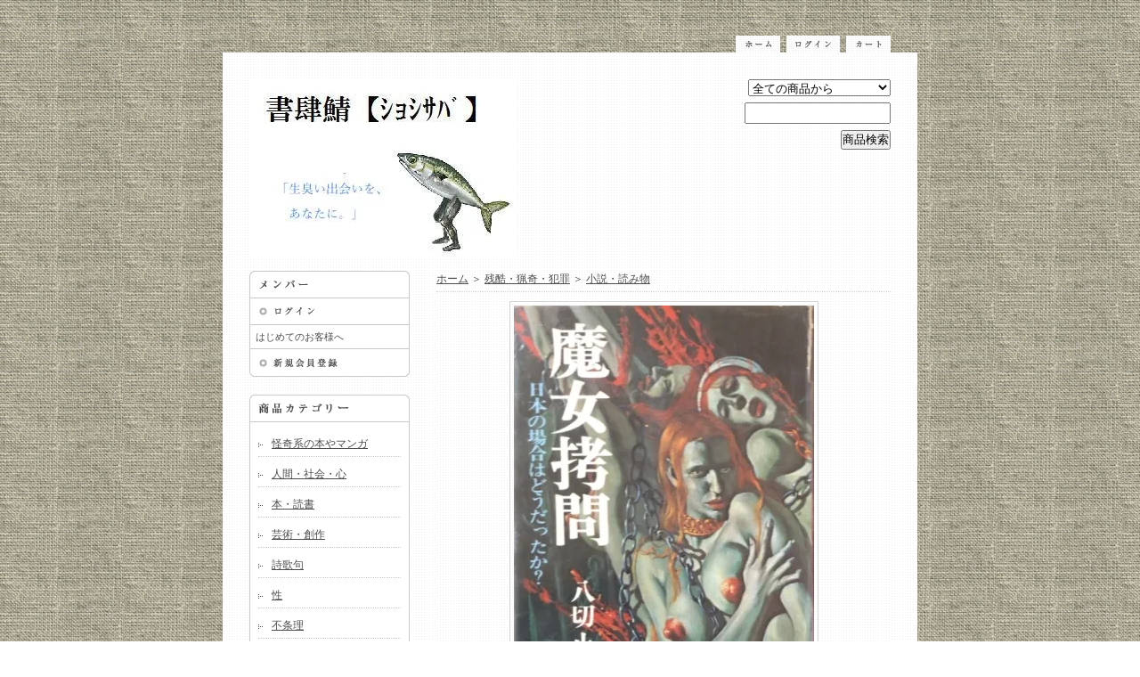

--- FILE ---
content_type: text/html; charset=EUC-JP
request_url: https://books-subba.com/?pid=174789159
body_size: 9158
content:
<!DOCTYPE html PUBLIC "-//W3C//DTD XHTML 1.0 Transitional//EN" "http://www.w3.org/TR/xhtml1/DTD/xhtml1-transitional.dtd">
<html xmlns:og="http://ogp.me/ns#" xmlns:fb="http://www.facebook.com/2008/fbml" xmlns:mixi="http://mixi-platform.com/ns#" xmlns="http://www.w3.org/1999/xhtml" xml:lang="ja" lang="ja" dir="ltr">
<head>
<meta http-equiv="content-type" content="text/html; charset=euc-jp" />
<meta http-equiv="X-UA-Compatible" content="IE=edge,chrome=1" />
<title>八切止夫 / 魔女拷問 日本の場合はどうだったか？ - 書肆鯖【ショシサバ】</title>
<meta name="Keywords" content="八切止夫 / 魔女拷問 日本の場合はどうだったか？,古本,サブカル,妖怪,アウトサイダー,アールブリュット,マンガ,manga,コミック,漫画 " />
<meta name="Description" content="出版社:ベストセラーズタイトル:魔女拷問 日本の場合はどうだったか？作者:八切止夫サイズ:新書状態:昭和45年10月初版。カバー背ヤブレ。小口ヤケ。『太閤記』等を元に、キリスト教伝来と共に魔女裁判などがどの様に日本文" />
<meta name="Author" content="" />
<meta name="Copyright" content="GMOペパボ" />
<meta http-equiv="content-style-type" content="text/css" />
<meta http-equiv="content-script-type" content="text/javascript" />
<link rel="stylesheet" href="https://img15.shop-pro.jp/PA01238/473/css/2/index.css?cmsp_timestamp=20211021225050" type="text/css" />

<link rel="alternate" type="application/rss+xml" title="rss" href="https://books-subba.com/?mode=rss" />
<link rel="alternate" media="handheld" type="text/html" href="https://books-subba.com/?prid=174789159" />
<script type="text/javascript" src="//ajax.googleapis.com/ajax/libs/jquery/1.7.2/jquery.min.js" ></script>
<meta property="og:title" content="八切止夫 / 魔女拷問 日本の場合はどうだったか？ - 書肆鯖【ショシサバ】" />
<meta property="og:description" content="出版社:ベストセラーズタイトル:魔女拷問 日本の場合はどうだったか？作者:八切止夫サイズ:新書状態:昭和45年10月初版。カバー背ヤブレ。小口ヤケ。『太閤記』等を元に、キリスト教伝来と共に魔女裁判などがどの様に日本文" />
<meta property="og:url" content="https://books-subba.com?pid=174789159" />
<meta property="og:site_name" content="書肆鯖【ショシサバ】" />
<meta property="og:image" content="https://img15.shop-pro.jp/PA01238/473/product/174789159.jpg?cmsp_timestamp=20230521032643"/>
<script>
  var Colorme = {"page":"product","shop":{"account_id":"PA01238473","title":"\u66f8\u8086\u9bd6\u3010\u30b7\u30e7\u30b7\u30b5\u30d0\u3011"},"basket":{"total_price":0,"items":[]},"customer":{"id":null},"inventory_control":"product","product":{"shop_uid":"PA01238473","id":174789159,"name":"\u516b\u5207\u6b62\u592b \/ \u9b54\u5973\u62f7\u554f \u65e5\u672c\u306e\u5834\u5408\u306f\u3069\u3046\u3060\u3063\u305f\u304b\uff1f","model_number":"","stock_num":0,"sales_price":0,"sales_price_including_tax":0,"variants":[],"category":{"id_big":2375367,"id_small":1},"groups":[{"id":596084}],"members_price":600,"members_price_including_tax":600}};

  (function() {
    function insertScriptTags() {
      var scriptTagDetails = [];
      var entry = document.getElementsByTagName('script')[0];

      scriptTagDetails.forEach(function(tagDetail) {
        var script = document.createElement('script');

        script.type = 'text/javascript';
        script.src = tagDetail.src;
        script.async = true;

        if( tagDetail.integrity ) {
          script.integrity = tagDetail.integrity;
          script.setAttribute('crossorigin', 'anonymous');
        }

        entry.parentNode.insertBefore(script, entry);
      })
    }

    window.addEventListener('load', insertScriptTags, false);
  })();
</script>
<script async src="https://zen.one/analytics.js"></script>
</head>
<body>
<meta name="colorme-acc-payload" content="?st=1&pt=10029&ut=174789159&at=PA01238473&v=20260129050922&re=&cn=7ea7a9e1a3d035bb19d5d61b14899a12" width="1" height="1" alt="" /><script>!function(){"use strict";Array.prototype.slice.call(document.getElementsByTagName("script")).filter((function(t){return t.src&&t.src.match(new RegExp("dist/acc-track.js$"))})).forEach((function(t){return document.body.removeChild(t)})),function t(c){var r=arguments.length>1&&void 0!==arguments[1]?arguments[1]:0;if(!(r>=c.length)){var e=document.createElement("script");e.onerror=function(){return t(c,r+1)},e.src="https://"+c[r]+"/dist/acc-track.js?rev=3",document.body.appendChild(e)}}(["acclog001.shop-pro.jp","acclog002.shop-pro.jp"])}();</script><a name="top"></a>
<div id="tab"><a href="./"><img src="https://img.shop-pro.jp/tmpl_img/30/tab_home_ttl01.gif" alt="ホーム" style="margin-right:7px;" /></a><a href="https://books-subba.com/?mode=myaccount"><img src="https://img.shop-pro.jp/tmpl_img/30/tab_login_ttl01.gif" alt="ログイン" id="tab_login" /></a><a href="https://books-subba.com/cart/proxy/basket?shop_id=PA01238473&shop_domain=books-subba.com"><img src="https://img.shop-pro.jp/tmpl_img/30/tab_cart_ttl01.gif" alt="カート" /></a></div>

<div class="all">
	<table width="720" height="100" border="0" cellspacing="0" cellpadding="0" class="header">
		<tr>
			<td width="520" valign="top" class="title">
				
				<a href="./"><img src="https://img15.shop-pro.jp/PA01238/473/PA01238473.jpg?cmsp_timestamp=20260126141002" alt="書肆鯖【ショシサバ】" /></a>
			</td>
			<td width="200" valign="top" id="search">
				
				<form action="https://books-subba.com/" method="GET">
					<input type="hidden" name="mode" value="srh" /><input type="hidden" name="sort" value="n" />
					<select name="cid" id="search_box">
						<option value="">全ての商品から</option>
													<option value="2156083,0">怪奇系の本やマンガ</option>
													<option value="2375360,0">人間・社会・心</option>
													<option value="1508280,0">本・読書</option>
													<option value="2375364,0">芸術・創作</option>
													<option value="2375363,0">詩歌句</option>
													<option value="2375365,0">性</option>
													<option value="2375366,0">不条理</option>
													<option value="2375367,0">残酷・猟奇・犯罪</option>
													<option value="2375368,0">妖怪・幻獣</option>
													<option value="2375369,0">自然・動物</option>
													<option value="2375370,0">幻想</option>
													<option value="2375371,0">SF</option>
													<option value="2375372,0">歴史・昔</option>
													<option value="2375361,0">食</option>
													<option value="1508281,0">CD</option>
													<option value="2133557,0">DVD・Blu-ray・VHS</option>
													<option value="1862127,0">その他</option>
													<option value="2083661,0">【センエンチョン本】</option>
													<option value="2175362,0">【納品書とイランカミについて】</option>
													<option value="2175372,0">【鯖くん】</option>
											</select><br/ >
					<input type="text" name="keyword" id="search_box"><br/ >
					<input type="submit" value="商品検索" />
				</form>
			</td>
		</tr>
	</table>

	<table width="720" border="0" cellspacing="0" cellpadding="0" class="content">
		<tr>
			
			<td width="180" valign="top">
				
				
															<table width="180" border="0" cellspacing="0" cellpadding="0" class="side">
							<tr>
								<td><img src="https://img.shop-pro.jp/tmpl_img/30/side_member_ttl01.gif" alt="メンバー" /></td>
							</tr>
							<tr>
								<td><a href="https://books-subba.com/?mode=login&shop_back_url=https%3A%2F%2Fbooks-subba.com%2F"><img src="https://img.shop-pro.jp/tmpl_img/30/side_login_ttl01.gif" alt="ログイン" /></a></td>
							</tr>
							<tr>
								<td class="member_frame">はじめてのお客様へ</td>
							</tr>
							<tr>
								<td><a href="https://books-subba.com/customer/signup/new"><img src="https://img.shop-pro.jp/tmpl_img/30/side_entry_ttl01.gif" alt="新規会員登録" /></a></td>
							</tr>
						</table>
													
				
				
				<table width="180" border="0" cellspacing="0" cellpadding="0" class="side">
					<tr>
						<td><img src="https://img.shop-pro.jp/tmpl_img/30/side_category_ttl01.gif" alt="商品カテゴリー" /></td>
					</tr>
					<tr>
						<td class="side_frame">
															<div class="overflow_160px">
									<table width="160" border="0" cellspacing="0" cellpadding="0" class="side_center">
										<tr>
											<td class="side_deco_cat">
												<img src="https://img.shop-pro.jp/tmpl_img/30/side_list_icon01.gif" alt="" align="absmiddle" class="list_icon" /><a href="https://books-subba.com/?mode=cate&cbid=2156083&csid=0&sort=n">怪奇系の本やマンガ
												</a>
											</td>
										</tr>
									</table>
															<div class="overflow_160px">
									<table width="160" border="0" cellspacing="0" cellpadding="0" class="side_center">
										<tr>
											<td class="side_deco_cat">
												<img src="https://img.shop-pro.jp/tmpl_img/30/side_list_icon01.gif" alt="" align="absmiddle" class="list_icon" /><a href="https://books-subba.com/?mode=cate&cbid=2375360&csid=0&sort=n">人間・社会・心
												</a>
											</td>
										</tr>
									</table>
															<div class="overflow_160px">
									<table width="160" border="0" cellspacing="0" cellpadding="0" class="side_center">
										<tr>
											<td class="side_deco_cat">
												<img src="https://img.shop-pro.jp/tmpl_img/30/side_list_icon01.gif" alt="" align="absmiddle" class="list_icon" /><a href="https://books-subba.com/?mode=cate&cbid=1508280&csid=0&sort=n">本・読書
												</a>
											</td>
										</tr>
									</table>
															<div class="overflow_160px">
									<table width="160" border="0" cellspacing="0" cellpadding="0" class="side_center">
										<tr>
											<td class="side_deco_cat">
												<img src="https://img.shop-pro.jp/tmpl_img/30/side_list_icon01.gif" alt="" align="absmiddle" class="list_icon" /><a href="https://books-subba.com/?mode=cate&cbid=2375364&csid=0&sort=n">芸術・創作
												</a>
											</td>
										</tr>
									</table>
															<div class="overflow_160px">
									<table width="160" border="0" cellspacing="0" cellpadding="0" class="side_center">
										<tr>
											<td class="side_deco_cat">
												<img src="https://img.shop-pro.jp/tmpl_img/30/side_list_icon01.gif" alt="" align="absmiddle" class="list_icon" /><a href="https://books-subba.com/?mode=cate&cbid=2375363&csid=0&sort=n">詩歌句
												</a>
											</td>
										</tr>
									</table>
															<div class="overflow_160px">
									<table width="160" border="0" cellspacing="0" cellpadding="0" class="side_center">
										<tr>
											<td class="side_deco_cat">
												<img src="https://img.shop-pro.jp/tmpl_img/30/side_list_icon01.gif" alt="" align="absmiddle" class="list_icon" /><a href="https://books-subba.com/?mode=cate&cbid=2375365&csid=0&sort=n">性
												</a>
											</td>
										</tr>
									</table>
															<div class="overflow_160px">
									<table width="160" border="0" cellspacing="0" cellpadding="0" class="side_center">
										<tr>
											<td class="side_deco_cat">
												<img src="https://img.shop-pro.jp/tmpl_img/30/side_list_icon01.gif" alt="" align="absmiddle" class="list_icon" /><a href="https://books-subba.com/?mode=cate&cbid=2375366&csid=0&sort=n">不条理
												</a>
											</td>
										</tr>
									</table>
															<div class="overflow_160px">
									<table width="160" border="0" cellspacing="0" cellpadding="0" class="side_center">
										<tr>
											<td class="side_deco_cat">
												<img src="https://img.shop-pro.jp/tmpl_img/30/side_list_icon01.gif" alt="" align="absmiddle" class="list_icon" /><a href="https://books-subba.com/?mode=cate&cbid=2375367&csid=0&sort=n">残酷・猟奇・犯罪
												</a>
											</td>
										</tr>
									</table>
															<div class="overflow_160px">
									<table width="160" border="0" cellspacing="0" cellpadding="0" class="side_center">
										<tr>
											<td class="side_deco_cat">
												<img src="https://img.shop-pro.jp/tmpl_img/30/side_list_icon01.gif" alt="" align="absmiddle" class="list_icon" /><a href="https://books-subba.com/?mode=cate&cbid=2375368&csid=0&sort=n">妖怪・幻獣
												</a>
											</td>
										</tr>
									</table>
															<div class="overflow_160px">
									<table width="160" border="0" cellspacing="0" cellpadding="0" class="side_center">
										<tr>
											<td class="side_deco_cat">
												<img src="https://img.shop-pro.jp/tmpl_img/30/side_list_icon01.gif" alt="" align="absmiddle" class="list_icon" /><a href="https://books-subba.com/?mode=cate&cbid=2375369&csid=0&sort=n">自然・動物
												</a>
											</td>
										</tr>
									</table>
															<div class="overflow_160px">
									<table width="160" border="0" cellspacing="0" cellpadding="0" class="side_center">
										<tr>
											<td class="side_deco_cat">
												<img src="https://img.shop-pro.jp/tmpl_img/30/side_list_icon01.gif" alt="" align="absmiddle" class="list_icon" /><a href="https://books-subba.com/?mode=cate&cbid=2375370&csid=0&sort=n">幻想
												</a>
											</td>
										</tr>
									</table>
															<div class="overflow_160px">
									<table width="160" border="0" cellspacing="0" cellpadding="0" class="side_center">
										<tr>
											<td class="side_deco_cat">
												<img src="https://img.shop-pro.jp/tmpl_img/30/side_list_icon01.gif" alt="" align="absmiddle" class="list_icon" /><a href="https://books-subba.com/?mode=cate&cbid=2375371&csid=0&sort=n">SF
												</a>
											</td>
										</tr>
									</table>
															<div class="overflow_160px">
									<table width="160" border="0" cellspacing="0" cellpadding="0" class="side_center">
										<tr>
											<td class="side_deco_cat">
												<img src="https://img.shop-pro.jp/tmpl_img/30/side_list_icon01.gif" alt="" align="absmiddle" class="list_icon" /><a href="https://books-subba.com/?mode=cate&cbid=2375372&csid=0&sort=n">歴史・昔
												</a>
											</td>
										</tr>
									</table>
															<div class="overflow_160px">
									<table width="160" border="0" cellspacing="0" cellpadding="0" class="side_center">
										<tr>
											<td class="side_deco_cat">
												<img src="https://img.shop-pro.jp/tmpl_img/30/side_list_icon01.gif" alt="" align="absmiddle" class="list_icon" /><a href="https://books-subba.com/?mode=cate&cbid=2375361&csid=0&sort=n">食
												</a>
											</td>
										</tr>
									</table>
															<div class="overflow_160px">
									<table width="160" border="0" cellspacing="0" cellpadding="0" class="side_center">
										<tr>
											<td class="side_deco_cat">
												<img src="https://img.shop-pro.jp/tmpl_img/30/side_list_icon01.gif" alt="" align="absmiddle" class="list_icon" /><a href="https://books-subba.com/?mode=cate&cbid=1508281&csid=0&sort=n">CD
												</a>
											</td>
										</tr>
									</table>
															<div class="overflow_160px">
									<table width="160" border="0" cellspacing="0" cellpadding="0" class="side_center">
										<tr>
											<td class="side_deco_cat">
												<img src="https://img.shop-pro.jp/tmpl_img/30/side_list_icon01.gif" alt="" align="absmiddle" class="list_icon" /><a href="https://books-subba.com/?mode=cate&cbid=2133557&csid=0&sort=n">DVD・Blu-ray・VHS
												</a>
											</td>
										</tr>
									</table>
															<div class="overflow_160px">
									<table width="160" border="0" cellspacing="0" cellpadding="0" class="side_center">
										<tr>
											<td class="side_deco_cat">
												<img src="https://img.shop-pro.jp/tmpl_img/30/side_list_icon01.gif" alt="" align="absmiddle" class="list_icon" /><a href="https://books-subba.com/?mode=cate&cbid=1862127&csid=0&sort=n">その他
												</a>
											</td>
										</tr>
									</table>
															<div class="overflow_160px">
									<table width="160" border="0" cellspacing="0" cellpadding="0" class="side_center">
										<tr>
											<td class="side_deco_cat">
												<img src="https://img.shop-pro.jp/tmpl_img/30/side_list_icon01.gif" alt="" align="absmiddle" class="list_icon" /><a href="https://books-subba.com/?mode=cate&cbid=2083661&csid=0&sort=n">【センエンチョン本】
												</a>
											</td>
										</tr>
									</table>
															<div class="overflow_160px">
									<table width="160" border="0" cellspacing="0" cellpadding="0" class="side_center">
										<tr>
											<td class="side_deco_cat">
												<img src="https://img.shop-pro.jp/tmpl_img/30/side_list_icon01.gif" alt="" align="absmiddle" class="list_icon" /><a href="https://books-subba.com/?mode=cate&cbid=2175362&csid=0&sort=n">【納品書とイランカミについて】
												</a>
											</td>
										</tr>
									</table>
															<div class="overflow_160px">
									<table width="160" border="0" cellspacing="0" cellpadding="0" class="side_center">
										<tr>
											<td class="side_deco_cat">
												<img src="https://img.shop-pro.jp/tmpl_img/30/side_list_icon01.gif" alt="" align="absmiddle" class="list_icon" /><a href="https://books-subba.com/?mode=cate&cbid=2175372&csid=0&sort=n">【鯖くん】
												</a>
											</td>
										</tr>
									</table>
																							<table width="160" border="0" cellspacing="0" cellpadding="0" class="side_center">
										<tr>
											<td class="side_deco_gro">
												<img src="https://img.shop-pro.jp/tmpl_img/30/side_list_icon01.gif" alt="" align="absmiddle" class="list_icon"  /><a href="https://books-subba.com/?mode=grp&gid=595982&sort=n">絵本
												</a>
											</td>
										</tr>
									</table>
								</div>
																<table width="160" border="0" cellspacing="0" cellpadding="0" class="side_center">
										<tr>
											<td class="side_deco_gro">
												<img src="https://img.shop-pro.jp/tmpl_img/30/side_list_icon01.gif" alt="" align="absmiddle" class="list_icon"  /><a href="https://books-subba.com/?mode=grp&gid=595985&sort=n">漫画
												</a>
											</td>
										</tr>
									</table>
								</div>
																<table width="160" border="0" cellspacing="0" cellpadding="0" class="side_center">
										<tr>
											<td class="side_deco_gro">
												<img src="https://img.shop-pro.jp/tmpl_img/30/side_list_icon01.gif" alt="" align="absmiddle" class="list_icon"  /><a href="https://books-subba.com/?mode=grp&gid=2334635&sort=n">小説
												</a>
											</td>
										</tr>
									</table>
								</div>
																<table width="160" border="0" cellspacing="0" cellpadding="0" class="side_center">
										<tr>
											<td class="side_deco_gro">
												<img src="https://img.shop-pro.jp/tmpl_img/30/side_list_icon01.gif" alt="" align="absmiddle" class="list_icon"  /><a href="https://books-subba.com/?mode=grp&gid=618743&sort=n">セット商品
												</a>
											</td>
										</tr>
									</table>
								</div>
																<table width="160" border="0" cellspacing="0" cellpadding="0" class="side_center">
										<tr>
											<td class="side_deco_gro">
												<img src="https://img.shop-pro.jp/tmpl_img/30/side_list_icon01.gif" alt="" align="absmiddle" class="list_icon"  /><a href="https://books-subba.com/?mode=grp&gid=795594&sort=n">特価品/300円以下のもの
												</a>
											</td>
										</tr>
									</table>
								</div>
																<table width="160" border="0" cellspacing="0" cellpadding="0" class="side_center">
										<tr>
											<td class="side_deco_gro">
												<img src="https://img.shop-pro.jp/tmpl_img/30/side_list_icon01.gif" alt="" align="absmiddle" class="list_icon"  /><a href="https://books-subba.com/?mode=grp&gid=1390318&sort=n">【新刊商品】
												</a>
											</td>
										</tr>
									</table>
								</div>
													</td>
					</tr>
					<tr>
						<td><img src="https://img.shop-pro.jp/tmpl_img/30/side_bottom_bg01.gif" alt="" /></td>
					</tr>
				</table>
				
				
				
				<table width="180" border="0" cellspacing="0" cellpadding="0" class="side">
					<tr>
						<td><img src="https://img.shop-pro.jp/tmpl_img/30/side_reco_ttl01.gif" alt="おすすめ商品" /></td>
					</tr>
					<tr>
						<td class="side_frame">
															<div class="overflow_160px">
									<table width="160" border="0" cellspacing="0" cellpadding="0" class="side_center">
										<tr>
											<td class="side_deco">
												<img src="https://img.shop-pro.jp/tmpl_img/30/side_list_icon01.gif" alt="" align="absmiddle" class="list_icon"  /><a href="?pid=61437382">【再入荷】小瀬秋葉(掘骨砕三)、町田ひらく、町野変丸、早見純等 / 激しくて変Ⅲ</a>
											</td>
										</tr>
									</table>
								</div>
															<div class="overflow_160px">
									<table width="160" border="0" cellspacing="0" cellpadding="0" class="side_center">
										<tr>
											<td class="side_deco">
												<img src="https://img.shop-pro.jp/tmpl_img/30/side_list_icon01.gif" alt="" align="absmiddle" class="list_icon"  /><a href="?pid=81772998">【再入荷】谷岡ヤスジ傑作選 天才の証明</a>
											</td>
										</tr>
									</table>
								</div>
															<div class="overflow_160px">
									<table width="160" border="0" cellspacing="0" cellpadding="0" class="side_center">
										<tr>
											<td class="side_deco">
												<img src="https://img.shop-pro.jp/tmpl_img/30/side_list_icon01.gif" alt="" align="absmiddle" class="list_icon"  /><a href="?pid=85950770">【再入荷】ロバート・ブロック / アーカム計画</a>
											</td>
										</tr>
									</table>
								</div>
															<div class="overflow_160px">
									<table width="160" border="0" cellspacing="0" cellpadding="0" class="side_center">
										<tr>
											<td class="side_deco">
												<img src="https://img.shop-pro.jp/tmpl_img/30/side_list_icon01.gif" alt="" align="absmiddle" class="list_icon"  /><a href="?pid=88241321">【再入荷】蛭子能収 / 地獄に堕ちた教師ども</a>
											</td>
										</tr>
									</table>
								</div>
															<div class="overflow_160px">
									<table width="160" border="0" cellspacing="0" cellpadding="0" class="side_center">
										<tr>
											<td class="side_deco">
												<img src="https://img.shop-pro.jp/tmpl_img/30/side_list_icon01.gif" alt="" align="absmiddle" class="list_icon"  /><a href="?pid=107445017"> 【再入荷】花輪和一初期作品集(帯付)</a>
											</td>
										</tr>
									</table>
								</div>
															<div class="overflow_160px">
									<table width="160" border="0" cellspacing="0" cellpadding="0" class="side_center">
										<tr>
											<td class="side_deco">
												<img src="https://img.shop-pro.jp/tmpl_img/30/side_list_icon01.gif" alt="" align="absmiddle" class="list_icon"  /><a href="?pid=115986836">【再入荷】小沢正、宇野亜喜良 / ぼくはへいたろう</a>
											</td>
										</tr>
									</table>
								</div>
															<div class="overflow_160px">
									<table width="160" border="0" cellspacing="0" cellpadding="0" class="side_center">
										<tr>
											<td class="side_deco">
												<img src="https://img.shop-pro.jp/tmpl_img/30/side_list_icon01.gif" alt="" align="absmiddle" class="list_icon"  /><a href="?pid=142796025">【再入荷】大友克洋 / ショート・ピース(初版)</a>
											</td>
										</tr>
									</table>
								</div>
															<div class="overflow_160px">
									<table width="160" border="0" cellspacing="0" cellpadding="0" class="side_center">
										<tr>
											<td class="side_deco">
												<img src="https://img.shop-pro.jp/tmpl_img/30/side_list_icon01.gif" alt="" align="absmiddle" class="list_icon"  /><a href="?pid=144252808">【再入荷】竹田明 / 機動警察パトレイバー 倒せ！辻斬りレイバー(ヌレ本)</a>
											</td>
										</tr>
									</table>
								</div>
															<div class="overflow_160px">
									<table width="160" border="0" cellspacing="0" cellpadding="0" class="side_center">
										<tr>
											<td class="side_deco">
												<img src="https://img.shop-pro.jp/tmpl_img/30/side_list_icon01.gif" alt="" align="absmiddle" class="list_icon"  /><a href="?pid=157026183">【再入荷】漆原友紀 / 蟲師 特別篇 日蝕む翳</a>
											</td>
										</tr>
									</table>
								</div>
															<div class="overflow_160px">
									<table width="160" border="0" cellspacing="0" cellpadding="0" class="side_center">
										<tr>
											<td class="side_deco">
												<img src="https://img.shop-pro.jp/tmpl_img/30/side_list_icon01.gif" alt="" align="absmiddle" class="list_icon"  /><a href="?pid=157184070">【再入荷】辰巳ヨシヒロ / 劇画漂流 全2巻セット</a>
											</td>
										</tr>
									</table>
								</div>
															<div class="overflow_160px">
									<table width="160" border="0" cellspacing="0" cellpadding="0" class="side_center">
										<tr>
											<td class="side_deco">
												<img src="https://img.shop-pro.jp/tmpl_img/30/side_list_icon01.gif" alt="" align="absmiddle" class="list_icon"  /><a href="?pid=157346733">【再入荷】古賀春江ー創作のプロセス</a>
											</td>
										</tr>
									</table>
								</div>
															<div class="overflow_160px">
									<table width="160" border="0" cellspacing="0" cellpadding="0" class="side_center">
										<tr>
											<td class="side_deco">
												<img src="https://img.shop-pro.jp/tmpl_img/30/side_list_icon01.gif" alt="" align="absmiddle" class="list_icon"  /><a href="?pid=159752166">【再入荷】夢枕獏、たむらしげる / 羊の宇宙(新装版)</a>
											</td>
										</tr>
									</table>
								</div>
															<div class="overflow_160px">
									<table width="160" border="0" cellspacing="0" cellpadding="0" class="side_center">
										<tr>
											<td class="side_deco">
												<img src="https://img.shop-pro.jp/tmpl_img/30/side_list_icon01.gif" alt="" align="absmiddle" class="list_icon"  /><a href="?pid=172867534">【再入荷】甲賀三郎 / 恐ろしき凝視 復刻版</a>
											</td>
										</tr>
									</table>
								</div>
															<div class="overflow_160px">
									<table width="160" border="0" cellspacing="0" cellpadding="0" class="side_center">
										<tr>
											<td class="side_deco">
												<img src="https://img.shop-pro.jp/tmpl_img/30/side_list_icon01.gif" alt="" align="absmiddle" class="list_icon"  /><a href="?pid=174441707">【再入荷】うめざわしゅん / えれほん</a>
											</td>
										</tr>
									</table>
								</div>
															<div class="overflow_160px">
									<table width="160" border="0" cellspacing="0" cellpadding="0" class="side_center">
										<tr>
											<td class="side_deco">
												<img src="https://img.shop-pro.jp/tmpl_img/30/side_list_icon01.gif" alt="" align="absmiddle" class="list_icon"  /><a href="?pid=176988801">【再入荷】大怪獣ガメラ大図鑑</a>
											</td>
										</tr>
									</table>
								</div>
															<div class="overflow_160px">
									<table width="160" border="0" cellspacing="0" cellpadding="0" class="side_center">
										<tr>
											<td class="side_deco">
												<img src="https://img.shop-pro.jp/tmpl_img/30/side_list_icon01.gif" alt="" align="absmiddle" class="list_icon"  /><a href="?pid=180682758">【再入荷】古賀春江-前衛画家の歩み</a>
											</td>
										</tr>
									</table>
								</div>
															<div class="overflow_160px">
									<table width="160" border="0" cellspacing="0" cellpadding="0" class="side_center">
										<tr>
											<td class="side_deco">
												<img src="https://img.shop-pro.jp/tmpl_img/30/side_list_icon01.gif" alt="" align="absmiddle" class="list_icon"  /><a href="?pid=180691093">【再入荷】うめざわしゅん / ピンキーは二度ベルを鳴らす 1(未完)</a>
											</td>
										</tr>
									</table>
								</div>
															<div class="overflow_160px">
									<table width="160" border="0" cellspacing="0" cellpadding="0" class="side_center">
										<tr>
											<td class="side_deco">
												<img src="https://img.shop-pro.jp/tmpl_img/30/side_list_icon01.gif" alt="" align="absmiddle" class="list_icon"  /><a href="?pid=182619457">【再入荷】知切光歳 / 天狗考 上巻(未完)</a>
											</td>
										</tr>
									</table>
								</div>
															<div class="overflow_160px">
									<table width="160" border="0" cellspacing="0" cellpadding="0" class="side_center">
										<tr>
											<td class="side_deco">
												<img src="https://img.shop-pro.jp/tmpl_img/30/side_list_icon01.gif" alt="" align="absmiddle" class="list_icon"  /><a href="?pid=182634839">【再入荷】江戸川乱歩、丸尾末広 / パノラマ島綺譚</a>
											</td>
										</tr>
									</table>
								</div>
															<div class="overflow_160px">
									<table width="160" border="0" cellspacing="0" cellpadding="0" class="side_center">
										<tr>
											<td class="side_deco">
												<img src="https://img.shop-pro.jp/tmpl_img/30/side_list_icon01.gif" alt="" align="absmiddle" class="list_icon"  /><a href="?pid=188018965">【再入荷】文藝別冊 夢野久作 あらたなる夢</a>
											</td>
										</tr>
									</table>
								</div>
															<div class="overflow_160px">
									<table width="160" border="0" cellspacing="0" cellpadding="0" class="side_center">
										<tr>
											<td class="side_deco">
												<img src="https://img.shop-pro.jp/tmpl_img/30/side_list_icon01.gif" alt="" align="absmiddle" class="list_icon"  /><a href="?pid=188506019">【再入荷】林巧 / ノロイ: 小林雅文の取材ノート</a>
											</td>
										</tr>
									</table>
								</div>
															<div class="overflow_160px">
									<table width="160" border="0" cellspacing="0" cellpadding="0" class="side_center">
										<tr>
											<td class="side_deco">
												<img src="https://img.shop-pro.jp/tmpl_img/30/side_list_icon01.gif" alt="" align="absmiddle" class="list_icon"  /><a href="?pid=190141879">川崎ゆきお / 猟奇王大全 全3巻セット</a>
											</td>
										</tr>
									</table>
								</div>
															<div class="overflow_160px">
									<table width="160" border="0" cellspacing="0" cellpadding="0" class="side_center">
										<tr>
											<td class="side_deco">
												<img src="https://img.shop-pro.jp/tmpl_img/30/side_list_icon01.gif" alt="" align="absmiddle" class="list_icon"  /><a href="?pid=190142111">荒井清和 / べーしっ君 完全版</a>
											</td>
										</tr>
									</table>
								</div>
															<div class="overflow_160px">
									<table width="160" border="0" cellspacing="0" cellpadding="0" class="side_center">
										<tr>
											<td class="side_deco">
												<img src="https://img.shop-pro.jp/tmpl_img/30/side_list_icon01.gif" alt="" align="absmiddle" class="list_icon"  /><a href="?pid=190154297">丸尾末広 / ナショナルキッド</a>
											</td>
										</tr>
									</table>
								</div>
															<div class="overflow_160px">
									<table width="160" border="0" cellspacing="0" cellpadding="0" class="side_center">
										<tr>
											<td class="side_deco">
												<img src="https://img.shop-pro.jp/tmpl_img/30/side_list_icon01.gif" alt="" align="absmiddle" class="list_icon"  /><a href="?pid=190163618">AKIRA WORLD</a>
											</td>
										</tr>
									</table>
								</div>
															<div class="overflow_160px">
									<table width="160" border="0" cellspacing="0" cellpadding="0" class="side_center">
										<tr>
											<td class="side_deco">
												<img src="https://img.shop-pro.jp/tmpl_img/30/side_list_icon01.gif" alt="" align="absmiddle" class="list_icon"  /><a href="?pid=190163723">大友克洋 / SOS大東京探検隊(初版)</a>
											</td>
										</tr>
									</table>
								</div>
															<div class="overflow_160px">
									<table width="160" border="0" cellspacing="0" cellpadding="0" class="side_center">
										<tr>
											<td class="side_deco">
												<img src="https://img.shop-pro.jp/tmpl_img/30/side_list_icon01.gif" alt="" align="absmiddle" class="list_icon"  /><a href="?pid=190163999">風田朗(鈴木伸一) / 完全版 レインボー戦隊</a>
											</td>
										</tr>
									</table>
								</div>
															<div class="overflow_160px">
									<table width="160" border="0" cellspacing="0" cellpadding="0" class="side_center">
										<tr>
											<td class="side_deco">
												<img src="https://img.shop-pro.jp/tmpl_img/30/side_list_icon01.gif" alt="" align="absmiddle" class="list_icon"  /><a href="?pid=190164489">隅沢克之、かんべあきら / 新装版 ガンダムW EPISODE ZERO</a>
											</td>
										</tr>
									</table>
								</div>
															<div class="overflow_160px">
									<table width="160" border="0" cellspacing="0" cellpadding="0" class="side_center">
										<tr>
											<td class="side_deco">
												<img src="https://img.shop-pro.jp/tmpl_img/30/side_list_icon01.gif" alt="" align="absmiddle" class="list_icon"  /><a href="?pid=190165515">ハーン、岡寿吉 / 怪談</a>
											</td>
										</tr>
									</table>
								</div>
															<div class="overflow_160px">
									<table width="160" border="0" cellspacing="0" cellpadding="0" class="side_center">
										<tr>
											<td class="side_deco">
												<img src="https://img.shop-pro.jp/tmpl_img/30/side_list_icon01.gif" alt="" align="absmiddle" class="list_icon"  /><a href="?pid=190165548">藤咲淳一 / BLOOD THE LAST VAMPIRE 闇を誘う血</a>
											</td>
										</tr>
									</table>
								</div>
															<div class="overflow_160px">
									<table width="160" border="0" cellspacing="0" cellpadding="0" class="side_center">
										<tr>
											<td class="side_deco">
												<img src="https://img.shop-pro.jp/tmpl_img/30/side_list_icon01.gif" alt="" align="absmiddle" class="list_icon"  /><a href="?pid=190165566">東雅夫・編 / 文豪怪談傑作選 明治篇 夢魔は蠢く</a>
											</td>
										</tr>
									</table>
								</div>
															<div class="overflow_160px">
									<table width="160" border="0" cellspacing="0" cellpadding="0" class="side_center">
										<tr>
											<td class="side_deco">
												<img src="https://img.shop-pro.jp/tmpl_img/30/side_list_icon01.gif" alt="" align="absmiddle" class="list_icon"  /><a href="?pid=190165577">行川渉 / 奇談</a>
											</td>
										</tr>
									</table>
								</div>
															<div class="overflow_160px">
									<table width="160" border="0" cellspacing="0" cellpadding="0" class="side_center">
										<tr>
											<td class="side_deco">
												<img src="https://img.shop-pro.jp/tmpl_img/30/side_list_icon01.gif" alt="" align="absmiddle" class="list_icon"  /><a href="?pid=190250281">式場隆三郎 / 定本 二笑亭綺譚</a>
											</td>
										</tr>
									</table>
								</div>
															<div class="overflow_160px">
									<table width="160" border="0" cellspacing="0" cellpadding="0" class="side_center">
										<tr>
											<td class="side_deco">
												<img src="https://img.shop-pro.jp/tmpl_img/30/side_list_icon01.gif" alt="" align="absmiddle" class="list_icon"  /><a href="?pid=190250289">橋口譲二 / ひと夏</a>
											</td>
										</tr>
									</table>
								</div>
															<div class="overflow_160px">
									<table width="160" border="0" cellspacing="0" cellpadding="0" class="side_center">
										<tr>
											<td class="side_deco">
												<img src="https://img.shop-pro.jp/tmpl_img/30/side_list_icon01.gif" alt="" align="absmiddle" class="list_icon"  /><a href="?pid=190250292">バートン・ホームズ写真集 日本幻景</a>
											</td>
										</tr>
									</table>
								</div>
															<div class="overflow_160px">
									<table width="160" border="0" cellspacing="0" cellpadding="0" class="side_center">
										<tr>
											<td class="side_deco">
												<img src="https://img.shop-pro.jp/tmpl_img/30/side_list_icon01.gif" alt="" align="absmiddle" class="list_icon"  /><a href="?pid=190250293">庵野秀明、岩井俊二 / マジック・ランチャー</a>
											</td>
										</tr>
									</table>
								</div>
															<div class="overflow_160px">
									<table width="160" border="0" cellspacing="0" cellpadding="0" class="side_center">
										<tr>
											<td class="side_deco">
												<img src="https://img.shop-pro.jp/tmpl_img/30/side_list_icon01.gif" alt="" align="absmiddle" class="list_icon"  /><a href="?pid=190250296">中尊寺ゆつこ / ブレス</a>
											</td>
										</tr>
									</table>
								</div>
															<div class="overflow_160px">
									<table width="160" border="0" cellspacing="0" cellpadding="0" class="side_center">
										<tr>
											<td class="side_deco">
												<img src="https://img.shop-pro.jp/tmpl_img/30/side_list_icon01.gif" alt="" align="absmiddle" class="list_icon"  /><a href="?pid=190259394">川崎大治、赤羽末吉 / 日本のおばけ話</a>
											</td>
										</tr>
									</table>
								</div>
															<div class="overflow_160px">
									<table width="160" border="0" cellspacing="0" cellpadding="0" class="side_center">
										<tr>
											<td class="side_deco">
												<img src="https://img.shop-pro.jp/tmpl_img/30/side_list_icon01.gif" alt="" align="absmiddle" class="list_icon"  /><a href="?pid=190259546">全日本妖怪推進委員会、京極夏彦 / 写真で見る日本妖怪大図鑑(ヌレ本)</a>
											</td>
										</tr>
									</table>
								</div>
															<div class="overflow_160px">
									<table width="160" border="0" cellspacing="0" cellpadding="0" class="side_center">
										<tr>
											<td class="side_deco">
												<img src="https://img.shop-pro.jp/tmpl_img/30/side_list_icon01.gif" alt="" align="absmiddle" class="list_icon"  /><a href="?pid=190259660">とみさわ昭仁、木越郁子 / 妖怪道中記 たろすけの大冒険</a>
											</td>
										</tr>
									</table>
								</div>
															<div class="overflow_160px">
									<table width="160" border="0" cellspacing="0" cellpadding="0" class="side_center">
										<tr>
											<td class="side_deco">
												<img src="https://img.shop-pro.jp/tmpl_img/30/side_list_icon01.gif" alt="" align="absmiddle" class="list_icon"  /><a href="?pid=190278543">スズキコージ / かくれんぼ</a>
											</td>
										</tr>
									</table>
								</div>
															<div class="overflow_160px">
									<table width="160" border="0" cellspacing="0" cellpadding="0" class="side_center">
										<tr>
											<td class="side_deco">
												<img src="https://img.shop-pro.jp/tmpl_img/30/side_list_icon01.gif" alt="" align="absmiddle" class="list_icon"  /><a href="?pid=190278571">花輪和一 / 猫谷</a>
											</td>
										</tr>
									</table>
								</div>
															<div class="overflow_160px">
									<table width="160" border="0" cellspacing="0" cellpadding="0" class="side_center">
										<tr>
											<td class="side_deco">
												<img src="https://img.shop-pro.jp/tmpl_img/30/side_list_icon01.gif" alt="" align="absmiddle" class="list_icon"  /><a href="?pid=190278598">丸尾末広 / 天國</a>
											</td>
										</tr>
									</table>
								</div>
															<div class="overflow_160px">
									<table width="160" border="0" cellspacing="0" cellpadding="0" class="side_center">
										<tr>
											<td class="side_deco">
												<img src="https://img.shop-pro.jp/tmpl_img/30/side_list_icon01.gif" alt="" align="absmiddle" class="list_icon"  /><a href="?pid=190278615">丸尾末広 / トミノの地獄 全4巻セット</a>
											</td>
										</tr>
									</table>
								</div>
															<div class="overflow_160px">
									<table width="160" border="0" cellspacing="0" cellpadding="0" class="side_center">
										<tr>
											<td class="side_deco">
												<img src="https://img.shop-pro.jp/tmpl_img/30/side_list_icon01.gif" alt="" align="absmiddle" class="list_icon"  /><a href="?pid=190278640">三橋一夫 / 腹話術師</a>
											</td>
										</tr>
									</table>
								</div>
															<div class="overflow_160px">
									<table width="160" border="0" cellspacing="0" cellpadding="0" class="side_center">
										<tr>
											<td class="side_deco">
												<img src="https://img.shop-pro.jp/tmpl_img/30/side_list_icon01.gif" alt="" align="absmiddle" class="list_icon"  /><a href="?pid=190278648">イザベル・アジェンデ / 神と野獣の都</a>
											</td>
										</tr>
									</table>
								</div>
													</td>
					</tr>
					<tr>
						<td><img src="https://img.shop-pro.jp/tmpl_img/30/side_bottom_bg01.gif" alt="" /></td>
					</tr>
				</table>
				
				
				
				<table width="180" border="0" cellspacing="0" cellpadding="0" class="side">
					<tr>
						<td><img src="https://img.shop-pro.jp/tmpl_img/30/side_seller_ttl01.gif" alt="売れすじ商品" /></td>
					</tr>
					<tr>
						<td class="side_frame">
															<div class="overflow_160px">
									<table width="160" border="0" cellspacing="0" cellpadding="0" class="side_center">
										<tr>
											<td class="side_deco">
												<img src="https://img.shop-pro.jp/tmpl_img/30/side_list_icon01.gif" alt="" align="absmiddle" class="list_icon"  /><a href="?pid=109656439">【再入荷】佐藤まさあき / 劇画・大久保清 姦殺 上下巻セット</a>
											</td>
										</tr>
									</table>
								</div>
															<div class="overflow_160px">
									<table width="160" border="0" cellspacing="0" cellpadding="0" class="side_center">
										<tr>
											<td class="side_deco">
												<img src="https://img.shop-pro.jp/tmpl_img/30/side_list_icon01.gif" alt="" align="absmiddle" class="list_icon"  /><a href="?pid=127871769">【再入荷】古谷三敏 / 墓場の血太郎(特価品)</a>
											</td>
										</tr>
									</table>
								</div>
															<div class="overflow_160px">
									<table width="160" border="0" cellspacing="0" cellpadding="0" class="side_center">
										<tr>
											<td class="side_deco">
												<img src="https://img.shop-pro.jp/tmpl_img/30/side_list_icon01.gif" alt="" align="absmiddle" class="list_icon"  /><a href="?pid=148626753">【再入荷】内田善美 / 草迷宮・草空間(初版帯付)</a>
											</td>
										</tr>
									</table>
								</div>
															<div class="overflow_160px">
									<table width="160" border="0" cellspacing="0" cellpadding="0" class="side_center">
										<tr>
											<td class="side_deco">
												<img src="https://img.shop-pro.jp/tmpl_img/30/side_list_icon01.gif" alt="" align="absmiddle" class="list_icon"  /><a href="?pid=172033541">【再入荷】尾崎博、相島敏夫、石原豪人、小松崎茂、柳柊二等 / なぜなに世界の大怪獣</a>
											</td>
										</tr>
									</table>
								</div>
															<div class="overflow_160px">
									<table width="160" border="0" cellspacing="0" cellpadding="0" class="side_center">
										<tr>
											<td class="side_deco">
												<img src="https://img.shop-pro.jp/tmpl_img/30/side_list_icon01.gif" alt="" align="absmiddle" class="list_icon"  /><a href="?pid=186050781">オ / まてまて本</a>
											</td>
										</tr>
									</table>
								</div>
															<div class="overflow_160px">
									<table width="160" border="0" cellspacing="0" cellpadding="0" class="side_center">
										<tr>
											<td class="side_deco">
												<img src="https://img.shop-pro.jp/tmpl_img/30/side_list_icon01.gif" alt="" align="absmiddle" class="list_icon"  /><a href="?pid=187464708">五島慎太郎 / 蛇女ゴーゴン(貸本使用)</a>
											</td>
										</tr>
									</table>
								</div>
															<div class="overflow_160px">
									<table width="160" border="0" cellspacing="0" cellpadding="0" class="side_center">
										<tr>
											<td class="side_deco">
												<img src="https://img.shop-pro.jp/tmpl_img/30/side_list_icon01.gif" alt="" align="absmiddle" class="list_icon"  /><a href="?pid=188005069">逆柱いみり / ニセ京都</a>
											</td>
										</tr>
									</table>
								</div>
															<div class="overflow_160px">
									<table width="160" border="0" cellspacing="0" cellpadding="0" class="side_center">
										<tr>
											<td class="side_deco">
												<img src="https://img.shop-pro.jp/tmpl_img/30/side_list_icon01.gif" alt="" align="absmiddle" class="list_icon"  /><a href="?pid=189375096">アンソロジー:多賀新、おんちみどり、手塚能理子等 / 年刊誌 怪奇 最終号</a>
											</td>
										</tr>
									</table>
								</div>
															<div class="overflow_160px">
									<table width="160" border="0" cellspacing="0" cellpadding="0" class="side_center">
										<tr>
											<td class="side_deco">
												<img src="https://img.shop-pro.jp/tmpl_img/30/side_list_icon01.gif" alt="" align="absmiddle" class="list_icon"  /><a href="?pid=189789632">渡邉文樹(渡辺文樹) / バリゾーゴン</a>
											</td>
										</tr>
									</table>
								</div>
													</td>
					</tr>
					<tr>
						<td><img src="https://img.shop-pro.jp/tmpl_img/30/side_bottom_bg01.gif" alt="" /></td>
					</tr>
				</table>
				
	
				
				<table width="180" border="0" cellspacing="0" cellpadding="0" class="side">
					<tr>
						<td><img src="https://img.shop-pro.jp/tmpl_img/30/side_cart_ttl01.gif" alt="ショッピングカート" /></td>
					</tr>
					<tr>
						<td class="side_frame_cart">
												</td>
					</tr>
					<tr>
						<td><a href="https://books-subba.com/cart/proxy/basket?shop_id=PA01238473&shop_domain=books-subba.com"><img src="https://img.shop-pro.jp/tmpl_img/30/side_view_ttl01.gif" alt="カートを見る・レジに進む" /></a></td>
					</tr>
				</table>
				
				
				
									<table width="180" border="0" cellspacing="0" cellpadding="0" class="side">
						<tr>
							<td><img src="https://img.shop-pro.jp/tmpl_img/30/side_prof_ttl01.gif" alt="店長プロフィール" /></td>
						</tr>
						<tr>
							<td class="prof_frame">
								<table width="180" border="0" cellspacing="0" cellpadding="0" class="prof_center">
									<tr>
										<td class="prof_text">
											<div class="overflow_160px">
																								muneyuki
											</div>
										</td>
									</tr>
									<tr>
										<td>
											<div class="prof_deco"></div>
										</td>
									</tr>

									<tr>
										<td style="padding:10px;">
											<div class="overflow_160px" style="text-align:left;">
												ネット古書店です。が、人・モノとの生臭い出会いを常に求めているため、某かの古本イベントやホラー漫画関連の何かに出没することがあります。<br>
<br>
<br>Twitter:<a href="https://twitter.com/bookssubba">bookssubba</a>
											</div>
										</td>
									</tr>
								</table>
							</td>
						</tr>
												<tr>
							<td><a href="http://muu-diary.blogspot.jp/" target="_blank"><img src="https://img.shop-pro.jp/tmpl_img/30/side_blog_ttl01.gif" alt="店長日記はこちら" /></a></td>
						</tr>
												<tr>
							<td><img src="https://img.shop-pro.jp/tmpl_img/30/side_prof_bottom01.gif" alt="" /></td>
						</tr>
					</table>
								
				
				
									<table width="180" border="0" cellspacing="0" cellpadding="0" class="side">
						<tr>
							<td><img src="https://img.shop-pro.jp/tmpl_img/30/side_mm_ttl01.gif" alt="メールマガジン" /></td>
						</tr>
						<tr>
							<td><a href="https://subbacultcha.shop-pro.jp/customer/newsletter/subscriptions/new"><img src="https://img.shop-pro.jp/tmpl_img/30/side_mmbtn_ttl01.gif" alt="" /></a></td>
						</tr>
					</table>
								
				
				
								
				
				
								
				
			</td>
			
			
			<td width="30"></td>
			
			
			<td width="510" valign="top">
				<div class="top">
	
	
	<table width="510" border="0" cellspacing="0" cellpadding="0" class="footstamp" style="margin-bottom:10px;">
		<tr>
			<td style="padding-bottom:5px;">
				<a href="./">ホーム</a>
				 
					<span class="txt-f10">＞</span> <a href='?mode=cate&cbid=2375367&csid=0&sort=n'>残酷・猟奇・犯罪</a>
								 
					<span class="txt-f10">＞</span> <a href='?mode=cate&cbid=2375367&csid=1&sort=n'>小説・読み物</a>
							</td>
		</tr>
	
		</table>
	
	
	
			<form name="product_form" method="post" action="https://books-subba.com/cart/proxy/basket/items/add">
			<table width="510" border="0" cellspacing="0" cellpadding="0" class="detail_image">
				<tr>
					<td align="center" style="padding-bottom:10px;">
													<img src="https://img15.shop-pro.jp/PA01238/473/product/174789159.jpg?cmsp_timestamp=20230521032643" alt="" class="now_b" />
											</td>
				</tr>
			</table>
			<table width="510" border="0" cellspacing="0" cellpadding="0" class="detail_frame">
				<tr>
					<td width="320" valign="top">
						<div class="detail_ttl">
							商品名：八切止夫 / 魔女拷問 日本の場合はどうだったか？
						</div>
						<div class="detail_text">
							出版社:ベストセラーズ<br />
タイトル:魔女拷問 日本の場合はどうだったか？<br />
作者:八切止夫<br />
サイズ:新書<br />
状態:昭和45年10月初版。カバー背ヤブレ。小口ヤケ。<br />
<br />
『太閤記』等を元に、キリスト教伝来と共に魔女裁判などがどの様に日本文化に影響したか、を小説形式で描く。<br />
挿画・生賴範義、古沢岩美、藤本蒼、石原豪人等。
						</div>

						
												
												
						
						<p class="stock_error" style="font-weight:bold;color:red;padding:10px 0;display:none;"></p>


						<div class="detail_option2">
													</div>
						
												
					</td>
					<td width="30" rowspan="2"></td>
					<td width="160" rowspan="3" valign="top">
												
												<div style="width:130px;padding:5px 20px;background:#ddd;text-align:center;margin-bottom:10px;">SOLD OUT</div>
																					
						<div id="sk_link_other">
							<a href="https://books-subba.com/?mode=sk">特定商取引法に基づく表記(返品など)</a>
						</div>
						
						<input type="hidden" name="user_hash" value="cdc5eba08268586ef3fc9f26604499f2"><input type="hidden" name="members_hash" value="cdc5eba08268586ef3fc9f26604499f2"><input type="hidden" name="shop_id" value="PA01238473"><input type="hidden" name="product_id" value="174789159"><input type="hidden" name="members_id" value=""><input type="hidden" name="back_url" value="https://books-subba.com/?pid=174789159"><input type="hidden" name="reference_token" value="caa8e1b496d24ef6aef0997bec4272db"><input type="hidden" name="shop_domain" value="books-subba.com">
						<table width="160" border="0" cellspacing="0" cellpadding="0" class="detail">
																			<tr>
								<td width="60">定価：</td>
								<td width="100">400円</td>
							</tr>
													<tr>
								<td width="60">販売価格：</td>
								<td width="100">
																		
									0円<br />
																	</td>
							</tr>
														
													</table>
					</td>
				</tr>
				<tr>
					<td width="320" valign="top" style="padding-top:10px;">
													<div class="detail_other">
								<a target="_blank" href="https://img15.shop-pro.jp/PA01238/473/product/174789159_o1.jpg?cmsp_timestamp=20230521032643"><img src="https://img15.shop-pro.jp/PA01238/473/product/174789159_o1.jpg?cmsp_timestamp=20230521032643" alt="" class="detail_thum" /></a>
							</div>
																			<div class="detail_other" style="margin-left:7px;">
								<a target="_blank" href="https://img15.shop-pro.jp/PA01238/473/product/174789159_o2.jpg?cmsp_timestamp=20230521032643"><img src="https://img15.shop-pro.jp/PA01238/473/product/174789159_o2.jpg?cmsp_timestamp=20230521032643" alt="" class="detail_thum" /></a>
							</div>
																			<div class="detail_other" style="margin-left:7px;">
								<a target="_blank" href="https://img15.shop-pro.jp/PA01238/473/product/174789159_o3.jpg?cmsp_timestamp=20230521032643"><img src="https://img15.shop-pro.jp/PA01238/473/product/174789159_o3.jpg?cmsp_timestamp=20230521032643" alt="" class="detail_thum" /></a>
							</div>
											</td>
				</tr>
				<tr>
					<td width="320" valign="top" class="detail_etc">
						<div class="list"><img src="https://img.shop-pro.jp/tmpl_img/30/side_list_icon01.gif" alt="" align="absmiddle" class="list_icon" /><a href="https://books-subba.com/?mode=cate&cbid=2375367&csid=1&sort=n">買い物を続ける</a></div>
						<div class="list"><img src="https://img.shop-pro.jp/tmpl_img/30/side_list_icon01.gif" alt="" align="absmiddle" class="list_icon" /><a href="https://subbacultcha.shop-pro.jp/customer/products/174789159/inquiries/new">この商品について問い合わせる</a></div>
						<div class="list"><img src="https://img.shop-pro.jp/tmpl_img/30/side_list_icon01.gif" alt="" align="absmiddle" class="list_icon" /><a href="mailto:?subject=%E3%80%90%E6%9B%B8%E8%82%86%E9%AF%96%E3%80%90%E3%82%B7%E3%83%A7%E3%82%B7%E3%82%B5%E3%83%90%E3%80%91%E3%80%91%E3%81%AE%E3%80%8C%E5%85%AB%E5%88%87%E6%AD%A2%E5%A4%AB%20%2F%20%E9%AD%94%E5%A5%B3%E6%8B%B7%E5%95%8F%20%E6%97%A5%E6%9C%AC%E3%81%AE%E5%A0%B4%E5%90%88%E3%81%AF%E3%81%A9%E3%81%86%E3%81%A0%E3%81%A3%E3%81%9F%E3%81%8B%EF%BC%9F%E3%80%8D%E3%81%8C%E3%81%8A%E3%81%99%E3%81%99%E3%82%81%E3%81%A7%E3%81%99%EF%BC%81&body=%0D%0A%0D%0A%E2%96%A0%E5%95%86%E5%93%81%E3%80%8C%E5%85%AB%E5%88%87%E6%AD%A2%E5%A4%AB%20%2F%20%E9%AD%94%E5%A5%B3%E6%8B%B7%E5%95%8F%20%E6%97%A5%E6%9C%AC%E3%81%AE%E5%A0%B4%E5%90%88%E3%81%AF%E3%81%A9%E3%81%86%E3%81%A0%E3%81%A3%E3%81%9F%E3%81%8B%EF%BC%9F%E3%80%8D%E3%81%AEURL%0D%0Ahttps%3A%2F%2Fbooks-subba.com%2F%3Fpid%3D174789159%0D%0A%0D%0A%E2%96%A0%E3%82%B7%E3%83%A7%E3%83%83%E3%83%97%E3%81%AEURL%0Ahttps%3A%2F%2Fbooks-subba.com%2F">この商品を友達に教える</a></div>
											</td>
				</tr>
			</table>
		</form>
		
		
		
		
				
		
		
				

	</div>		
			<table width="510" border="0" cellspacing="0" cellpadding="0" class="tb_ttl">
				<tr>
					<td><img src="https://img.shop-pro.jp/tmpl_img/30/top_tb_ttl02.gif" alt="最近チェックした商品" /></td>
				</tr>
			</table>
							</td>
				</tr>
			</table>
		

			</td>
			
		</tr>
	</table>
	
	
	<table width="720" border="0" cellspacing="0" cellpadding="0">
		<tr>
			<td><a href="https://books-subba.com/?mode=sk"><img src="https://img.shop-pro.jp/tmpl_img/30/footer_ex_btn01.gif" alt="特定商取引法に基づく表記 (返品など)" /></a><a href="https://books-subba.com/?mode=sk#payment"><img src="https://img.shop-pro.jp/tmpl_img/30/footer_buy_btn01.gif" alt="支払い方法について" class="footer_link" /></a><a href="https://books-subba.com/?mode=sk#delivery"><img src="https://img.shop-pro.jp/tmpl_img/30/footer_post_btn01.gif" alt="配送方法・送料について" class="footer_link" /></a><a href="https://books-subba.com/?mode=privacy"><img src="https://img.shop-pro.jp/tmpl_img/30/footer_priv_btn01.gif" alt="プライバシーポリシー" class="footer_link" /></a><a href="https://subbacultcha.shop-pro.jp/customer/inquiries/new"><img src="https://img.shop-pro.jp/tmpl_img/30/footer_contact_btn01.gif" alt="お問い合わせ"  class="footer_link" /></a>
			<td width="118" class="page_top"><a href="#top"><img src="https://img.shop-pro.jp/tmpl_img/30/footer_pagetop_btn01.gif" alt="このページの先頭へ" /></a></td>
		</tr>
		<tr>
			<td colspan="2"><div id="copy"><a href='https://shop-pro.jp' target='_blank'>カラーミーショップ</a> Copyright (C) 2005-2026 <a href='https://pepabo.com/' target='_blank'>GMOペパボ株式会社</a> All Rights Reserved.</div></td>
		</tr>
	</table>
	
</div>

<div id="footer_tab">
	<a href="https://books-subba.com/?mode=rss"><img src="https://img.shop-pro.jp/tmpl_img/30/tab_rss_ttl01.gif" alt="RSS" /></a><a href="https://books-subba.com/?mode=atom"><img src="https://img.shop-pro.jp/tmpl_img/30/tab_atom_ttl01.gif" alt="Atom" name="tab_atom" id="tab_atom" /></a><a href="http://shop-pro.jp/" target="_blank"><img src="https://img.shop-pro.jp/tmpl_img/30/tab_cmsp_ttl01.gif" alt="Color Me Shop! pro" /></a>
</div><script type="text/javascript" src="https://books-subba.com/js/cart.js" ></script>
<script type="text/javascript" src="https://books-subba.com/js/async_cart_in.js" ></script>
<script type="text/javascript" src="https://books-subba.com/js/product_stock.js" ></script>
<script type="text/javascript" src="https://books-subba.com/js/js.cookie.js" ></script>
<script type="text/javascript" src="https://books-subba.com/js/favorite_button.js" ></script>
</body></html>

--- FILE ---
content_type: text/css
request_url: https://img15.shop-pro.jp/PA01238/473/css/2/index.css?cmsp_timestamp=20211021225050
body_size: 13606
content:
/* --------------------------
   ���������狗����；腓榊輝筝�荐㊤�
   -------------------------- */
body,div,dl,dt,dd,ul,ol,li,h1,h2,h3,h4,h5,h6,pre,form,fieldset,input,textarea,th,td {
	margin:0px;
	padding:0px;
	}

table {
	border-collapse:collapse;
	border-spacing:0px;
	}

fieldset,img {
	border:0px;
	}

ol,ul {
	list-style:none;
	}

caption,th {
	text-align:left;
	}

h1,h2,h3,h4,h5,h6 {
	font-size:#4D4D4D;
	font-weight:normal;
	}

q:before,q:after {
	content:'';
	}

abbr,acronym {
	border:0px;
	}

body * {
	line-height:1.5em;
	word-break:break-all;
	}
/* --------------------------------------------------------
   ��line-height:1.5em;
   �������潟���泣�ゃ�堺���������膊��冴������絎��с����
   ������絎������ゃ������������������輝筝��������冴��
   荀����������ゃ�≪������紊��眼�������翫���������障����
   
   ��word-break:break-all;
   �ｇ�������茹��掩�医�����紊��吾����喝�冴�����九勝������絎��с����
   ������絎������ゃ���������泣�ゃ��筝�����茹��掩�医��������翫����
   荀����������ゃ�≪������經����������������障����
   -------------------------------------------------------- */

body {
	font-family:"鐚㍼竺 鐚違�眼�激����", Osaka, "��������茹��� Pro W3";
	font-size:12px;
	color:#4D4D4D;
	text-align:center;
	margin:0px;
	padding:0px;
	background:transparent url(https://img.shop-pro.jp/tmpl_img/30/bg_linen01.gif) 0px 0px;
	}

a:link {
	color:#4D4D4D;
	text-decoration:underline;
	}

a:visited {
	color:#4D4D4D;
	text-decoration:underline;
	}

a:active {
	color:#4D4D4D;
	text-decoration:none;
	}

a:hover {
	color:#4D4D4D;
	text-decoration:none;
	}

.all {
	margin:0px auto;
	padding:30px;
	width:720px;
	text-align:left;
	background:transparent url(https://img.shop-pro.jp/tmpl_img/30/bg_dot01.gif) 0px 0px;
	}

/* ------------------------------------
   ���若���帥�����㏍�違�ゃ�潟�帥�������若���帥��
   ------------------------------------ */
#tab {
	width:750px;
	text-align:right;
	margin:40px auto 0px;
	padding-right:30px
	}

#tab #tab_login {
	margin-right:7px;
	}

/* ----------------
   �������若�＜���ャ��
   ---------------- */
.header {
	margin-bottom:15px;
	}

.title a{
	font-size:18px;
	color:#4D4D4D;
	font-weight:bold;
	}
	
.title a:link,.title a:hover,.title a:active,.title a:visited {
	text-decoration:none;
}
	
#search {
	text-align:right;
	}

#search #search_box {
	width:160px;
	margin-bottom:7px;
	}

/* --------------------
   ����潟�潟���潟��������
   -------------------- */
.content {
	margin-bottom:70px;
	}

.list_icon {
	margin-right:10px;
	}

.overflow_160px {
	width:160px;
	overflow:hidden;
	}

/* ---------------------------
   綏��泣�ゃ���＜���ャ�� / �＜�潟����
   --------------------------- */
.member_frame {
	background:#FFFFFF url(https://img.shop-pro.jp/tmpl_img/30/side_line_bg01.gif) 0px 0px repeat-y;
	margin-bottom:20px;
	padding:5px 0px 5px 7px;
	font-size:11px;
	}

/* ---------------------------------------------------------------------------------
   綏��泣�ゃ���＜���ャ�� / ���������眼���若����������������紕蚊�������������激�с�����潟�違���若��
   --------------------------------------------------------------------------------- */
.side {
	margin-bottom:20px;
	}

.side_frame {
	background:#FFFFFF url(https://img.shop-pro.jp/tmpl_img/30/side_line_bg01.gif) 0px 0px repeat-y;
	margin-bottom:20px;
	padding:10px;
	}

.side_center {
	width:160px;
	margin:5px 0px;
	}

.side_deco,
.side_deco_cat,
.side_deco_gro {
	width:160px;
	border-bottom:1px dotted #C9C9C9;
	margin:0px auto;
	padding:0px 0px 5px;
	}

.side_deco_cat a,
.side_deco_gro a,
.side_deco_cat a:link,
.side_deco_gro a:link,
.side_deco_cat a:visited,
.side_deco_gro a:visited,
.side_deco_cat a:active,
.side_deco_gro a:active {color:#4D4D4D;}

.side_deco_cat a:hover,
.side_deco_gro a:hover {color:#4D4D4D;}
	
.side_frame_cart {
	background:#FFFFFF url(https://img.shop-pro.jp/tmpl_img/30/side_line_bg01.gif) 0px 0px repeat-y;
	padding:0px 10px;
	}
	
.cart_item {
	border-left:1px solid #FFFFFF;
	border-right:1px solid #FFFFFF;
	}

.subtotal {
	padding:5px 0;
}
.stotal {
	text-align:right;
}
.total {
	padding:5px 0;
	border-top:1px dotted #C3C3C3;
	text-align:right;
	margin:0;
}

.postage {
	border-top:1px solid #C3C3C3;
	padding:5px 0;
}

.postage li {
	margin:5px 0;
	color:red;
	text-align:left;
}

.viewcart {
	padding:5px 0;
	text-align:center;
}
/* -----------------------------------
   綏��泣�ゃ���＜���ャ�� / 綺��激���㏍���ｃ�若��
   ----------------------------------- */
.prof_frame {
	width:180px;
	background:#FFFFFF url(https://img.shop-pro.jp/tmpl_img/30/side_line_bg01.gif) 0px 0px repeat-y;
	margin-bottom:20px;
	}

.prof_center {
	width:180px;
	text-align:center;
	}

.prof_deco {
	width:180px;
	height:1px;
	overflow:hidden;
	border-bottom:1px solid #C9C9C9;
	}

.prof_text {
	width:180px;
	text-align:center;
	padding:10px;
	}
	

/* -------------------------------
   綏��泣�ゃ���＜���ャ�� / �����若�冴�若��
   ------------------------------- */
.free_deco {
	width:160px;
	padding:5px 0px;
	}

.free_deco .overflow_160px{
	margin-bottom:10px;
	}

/* --------------
   �����帥�若������
   -------------- */
.footer_link {
	margin-left:8px;
	}

.page_top {
	text-align:right;
	}
	
#copy{
	color:#4D4D4D;
	}

/* -----------------------------------------
   RSS�帥����Atom�帥����Color Me Shop! pro�帥��
   ----------------------------------------- */
#footer_tab {
	width:750px;
	text-align:left;
	margin:0px auto;
	padding:0px 0px 40px 30px;
	}

#footer_tab #tab_atom {
	margin:0px 7px 0px 7px;
	}

/* ------------------
   �劻�潟�潟���潟��������
   ------------------ */
.top {
	width:510px;
	margin:0px auto;
	text-align:left;
	background:transparent url(https://img.shop-pro.jp/tmpl_img/30/bg_dot01.gif) 0px 0px;
	}

.top_ttl {
	margin-bottom:15px;
	}

.top_frame {
	width:160px;
	float:left;
	margin:0px 10px 15px 0px;
	}

.top_bg1 {
	width:140px;
	background:transparent url(https://img.shop-pro.jp/tmpl_img/30/top_line_bg01.gif) 0px 0px repeat-y;
	padding:4px 10px 10px 10px;
	border-bottom:1px solid #D4D4D4;
	}

.top_bg2 {
	width:140px;
	background:transparent url(https://img.shop-pro.jp/tmpl_img/30/top_line_bg01.gif) 0px 0px repeat-y;
	padding:10px 10px 5px 10px;
	}

.now_s {
	border:1px solid #D4D4D4;
	padding:4px;
	}

.now_b {
	border:1px solid #D4D4D4;
	padding:4px;
	}

.through {
	text-decoration:line-through;
	}

.discount {
	color:#F94C4C;
	}

.expl {
	margin:5px 0px 0px;
	text-align:left;
	}

/* --------------
   ���ャ����������
   -------------- */
.info_text {
	padding:15px 0px 45px 0px;
	}

.overflow_510px {
	width:510px;
	overflow:hidden;
	}

/* --------------
   �����若�鴻���若��
   -------------- */
.free_space {
	text-align:left;
	margin-top:35px;
	}

/* ----------------------------
   �宴���������鴻����筝��渇����紊���
   ---------------------------- */
.footstamp {
	border-bottom:1px dotted #D4D4D4;
	color:#4D4D4D;
	}
	
.footstamp a,
.footstamp a:link,
.footstamp a:visited,
.footstamp a:active  {color:#4D4D4D;}
.footstamp a:hover   {color:#4D4D4D;}

.bold {
	font-weight:bold;
	}

/* --------------
   �泣�������眼����
   -------------- */
.subcate_ttl {
	margin-top:25px;
	}

.sub_category {
	width:70px;
	float:left;
	text-align:center;
	margin:20px 25px 0px 0px;
	}

.overflow_100px {
	width:100px;
	overflow:hidden;
	}

/* --------
   ����筝�荀�
   -------- */
.overflow_140px {
	width:140px;
	overflow:hidden;
	}
	
.sort_01 {
	border-bottom:1px dotted #D4D4D4;
	color: #4D4D4D;
	}

.sort_01 a,
.sort_01 a:link,
.sort_01 a:visited {
	color:#4D4D4D;
	}

.sort_01 a:active,
.sort_01 a:hover {
	color:#4D4D4D;
	}

/* --------
   ����荅括完
   -------- */
.detail_image {
	border-bottom:1px dotted #D4D4D4;
	margin-bottom:15px;
	}

.detail_frame {
	border-bottom:1px dotted #D4D4D4;
	margin-bottom:30px;
	}

.detail_ttl {
	width:320px;
	font-weight:bold;
	margin-bottom:15px;
	overflow:hidden;
	}

.detail_text {
	width:320px;
	padding-bottom:15px;
	border-bottom:1px dotted #D4D4D4;
	overflow:hidden;
	}

.detail_option1 {
	width:320px;
	padding:15px 0px 0px;
	}

.detail_option2 {
	width:320px;
	padding:15px 0px 30px;
	}

.detail_cart {
	border:none;
	margin-bottom:10px;
	}

.detail_other {
	width:100px;
	float:left;
	vertical-align:top;
	}
	
.detail_thum {
	border:1px solid #878787;
	width: 100px;
	}

.detail_etc {
	padding:15px 0px;
	}
	
.detail_etc .list {
	padding:0px;
	margin:0px 0px 5px;
	}

.detail td {
	padding-bottom:10px;
	}

.detail_arrow {
	width:15px;
	margin:0px;
	}

div#sk_link_other {
	text-align:right;
	margin-bottom:20px;
}

div#sk_link_other a {
	font-size:10px;
}

/* --------------------------------------------
   ����������莢激�ｃ��篋冴��������������莢激�ｃ�����障��
   -------------------------------------------- */
.share_ttl {
	margin-bottom:15px;
	}

.share_frame {
	width:160px;
	float:left;
	margin:0px 10px 30px 0px;
	}

/* ----------------------------
   �������������������������荀�
   ---------------------------- */
.tb_ttl {
	margin:30px 0px 15px;
	}

.tb_url {
	text-align:center;
	padding:15px;
	background-color:#F0F0F0;
	border:1px solid #CCCCCC;
	}

.tb_list {
	margin-top:15px;
	}

.tb_date {
	padding-bottom:10px;
	}

.tb_subject {
	padding-bottom:10px;
	border-bottom:1px dotted #D4D4D4;
	}

.tb_excerpt {
	padding:10px 0px;
	border-bottom:1px dotted #D4D4D4;
	}

.tb_name {
	padding-top:10px;
	}

/* ----------------------------
   ��菴����с������������
   ---------------------------- */

.checkitem_list {
	width:100px;
	margin: 0 0 10px;
	padding: 0 10px;
	float:left;
	}

.checkitem .ci_img {
	width:90px;
	margin-bottom:3px;
	border: 1px solid #D4D4D4;
	padding: 4px;
	}

.checkitem .price_top {
	margin:0;
	}

/* ------------------------
   �劫�����綣�羈����冴�ャ�頫��
   ------------------------ */
.exchange_ttl {
	margin-bottom:15px;
	}

.ShopKeeper {
	background-color:#FFFFFF;
	margin-bottom:30px;
	border-top:1px solid #C9C9C9;
	border-left:1px solid #C9C9C9;
	}

.ShopKeeper th {
	background-color:#FFFFFF;
	font-weight:normal;
	padding:5px 10px;
	border-right:1px solid #C9C9C9;
	border-bottom:1px solid #C9C9C9;
	}

.ShopKeeper td {
	background-color:#FFFFFF;
	padding:10px;
	border-right:1px solid #C9C9C9;
	border-bottom:1px solid #C9C9C9;
	}

/* ------------
   ���������号�
   ------------ */
.payment_ttl {
	margin-bottom:15px;
	}

.payment_frame {
	background-color:#FFFFFF;
	margin-bottom:30px;
	border:1px solid #c9c9c9;
	}

.payment_frame th {
	background-color:#FFFFFF;
	font-weight:normal;
	padding:5px 10px;
	border:1px solid #c9c9c9;
	}

.payment_frame td {
	background-color:#FFFFFF;
	padding:10px;
	border:1px solid #c9c9c9;
	}

/* ----------------------
   �����号��脂�������ゃ����
   ---------------------- */
.delivery_ttl {
	margin-bottom:15px;
	}

.delivery_frame {
	background-color:#FFFFFF;
	margin-bottom:30px;
	border:1px solid #c9c9c9;
	}

.delivery_frame th {
	background-color:#FFFFFF;
	font-weight:normal;
	padding:5px 10px;
	border:1px solid #c9c9c9;
	}

.delivery_frame td {
	background-color:#FFFFFF;
	padding:10px;
	border:1px solid #c9c9c9;
	}

/* --------
   罎�膣∝���
   -------- */
.search_ttl {
	margin-bottom:15px;
	}

.search_frame {
	margin-bottom:5px;
	border-bottom:1px dotted #D4D4D4;
	}

.search_bold {
	font-weight:bold;
	}

.search_cell {
	padding-bottom:10px;
	}
	
.sort_02 {
	border-bottom:1px dotted #D4D4D4;
	color:#4D4D4D;
	}
	
.sort_02 a,
.sort_02 a:link,
.sort_02 a:visited {
	color:#4D4D4D;
	}

.sort_02 a:active,
.sort_02 a:hover {
	color:#4D4D4D;
	}

/* --------------------
   �����ゃ���激�若�����激��
   -------------------- */
.privacy_ttl {
	margin-bottom:15px;
	}

.privacy_frame {
	margin-top:15px;
	color:#4D4D4D;
	}

.privacy_head {
	padding:15px 0px 5px;
	color:#4D4D4D;
	border-top:1px dotted #4D4D4D;
	}

.privacy_text {
	padding:0px 15px;
	}

/* ----------------------
   �����激�с�喝��昆�糸�ゆ�茵�
   ---------------------- */
#Option {
	width:510px;
	margin:15px auto;
	padding:15px 0px 15px 15px;
	text-align:left;
	background:transparent url(https://img.shop-pro.jp/tmpl_img/30/bg_dot01.gif) 0px 0px;
	}

.option_ttl {
	margin-bottom:15px;
	}

.option_name {
	font-weight:bold;
	}

#Option .option_table {
	width:495px;
	margin-top:15px;
	border-left:1px solid #C9C9C9;
	border-top:1px solid #C9C9C9;
	}

#Option .option_cell1 {
	text-align:left;
	font-weight:normal;
	padding:5px;
	background-color:#FFFFFF;
	border-right:1px solid #C9C9C9;
	border-bottom:1px solid #C9C9C9;
	}

#Option .option_cell2 {
	text-align:left;
	padding:5px;
	background-color:#FFFFFF;
	padding:2px 6px 2px 6px;
	border-right:1px solid #C9C9C9;
	border-bottom:1px solid #C9C9C9;
	}

#Option .option_cell3 {
	text-align:left;
	padding:5px;
	background-color:#FFFFFF;
	padding:2px 10px 2px 6px;
	border-right:1px solid #C9C9C9;
	border-bottom:1px solid #C9C9C9;
	}


.option_close {
	width:480px;
	text-align:center;
	margin-top:30px;
	}

/* -------------------------------------
*     ���������激�с�� 茵�就綣�
* ------------------------------------- */
#option_tbl {
     border-collapse:collapse;
     margin:10px auto 0;
     border-top:1px solid #ccc;
     border-left:1px solid #ccc;
     width:100%;
}
#option_tbl th{
     padding:5px;
     border-bottom:1px solid #ccc;
     border-right:1px solid #ccc;
}
#option_tbl td input{
     float:none;
     margin:0 0 5px;
     width:auto;
}
#option_tbl th,
#option_tbl td.none {
     background:#eee;
}
#option_tbl td {
     padding:5px;
     text-align:center;
     border-bottom:1px solid #ccc;
     border-right:1px solid #ccc;
}
.stock_zero {
     color:red;
}
